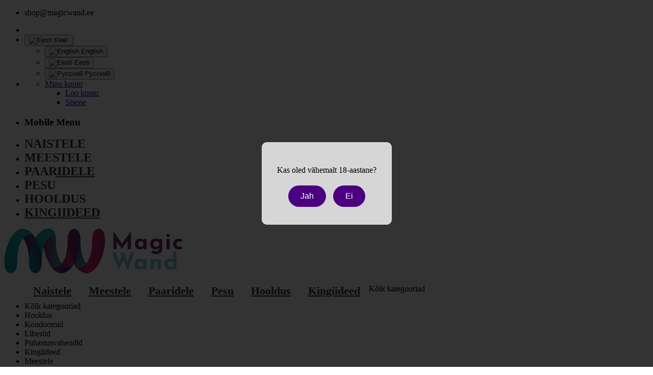

--- FILE ---
content_type: text/html; charset=utf-8
request_url: https://magicwand.ee/tardenoche-brett-massazher-prostaty-s-pultom-distancionnogo-upravleniya
body_size: 12380
content:
<!DOCTYPE html>
<!--[if IE]><![endif]-->
<!--[if IE 8 ]><html dir="ltr" lang="et" class="ie8"><![endif]-->
<!--[if IE 9 ]><html dir="ltr" lang="et" class="ie9"><![endif]-->
<!--[if (gt IE 9)|!(IE)]><!-->
<html dir="ltr" lang="et">
<!--<![endif]-->
<head>
<meta charset="UTF-8" />
<meta name="viewport" content="width=device-width, initial-scale=1">
<meta http-equiv="X-UA-Compatible" content="IE=edge">
<title>Tardenoche Brett - eesnäärme massaažija kaugjuhtimispuldiga</title>
<base href="https://magicwand.ee/" />
<link href="catalog/view/javascript/bootstrap/css/bootstrap.min.css" rel="stylesheet" media="screen" />
<link href="catalog/view/javascript/jquery/magnific/magnific-popup.css" type="text/css" rel="stylesheet" media="screen" />
<link href="catalog/view/javascript/jquery/datetimepicker/bootstrap-datetimepicker.min.css" type="text/css" rel="stylesheet" media="screen" />
<link href="catalog/view/javascript/jquery/swiper/css/swiper.min.css" rel="stylesheet" type="text/css" />
<!-- icon font -->
<link href="catalog/view/javascript/font-awesome/css/font-awesome.min.css" rel="stylesheet" type="text/css" />
<link href="catalog/view/javascript/ionicons/css/ionicons.css" rel="stylesheet" type="text/css" />
<!-- end icon font -->
<!-- end -->
<link href="catalog/view/theme/tt_safira_sportswear3/stylesheet/stylesheet.css" rel="stylesheet">
<link href="catalog/view/theme/tt_safira_sportswear3/stylesheet/plaza/header/header1.css" rel="stylesheet">
<link href="catalog/view/theme/tt_safira_sportswear3/stylesheet/plaza/theme.css" rel="stylesheet">
<script src="catalog/view/javascript/jquery/jquery-2.1.1.min.js" ></script>
<script src="catalog/view/javascript/jquery/swiper/js/swiper.min.js" ></script>
<script src="catalog/view/javascript/jquery/magnific/jquery.magnific-popup.min.js" ></script>
<script src="catalog/view/javascript/jquery/datetimepicker/moment/moment.min.js" ></script>
<script src="catalog/view/javascript/jquery/datetimepicker/moment/moment-with-locales.min.js" ></script>
<script src="catalog/view/javascript/jquery/datetimepicker/bootstrap-datetimepicker.min.js" ></script>
<script src="catalog/view/javascript/plaza/ultimatemenu/menu.js" ></script>
<script src="catalog/view/javascript/plaza/newsletter/mail.js" ></script>
<script src="catalog/view/javascript/common.js" ></script>
<link href="https://magicwand.ee/tardenoche-brett-eesnaarme-massaazija-kaugjuhtimispuldiga" rel="canonical" />
<link href="https://magicwand.ee/image/catalog/logo/icon.jpg" rel="icon" />
<!-- Google tag (gtag.js) -->
<script async src="https://www.googletagmanager.com/gtag/js?id=G-RJ7FFVKRM5"></script>
<script>
  window.dataLayer = window.dataLayer || [];
  function gtag(){dataLayer.push(arguments);}
  gtag('js', new Date());

  gtag('config', 'G-RJ7FFVKRM5');
</script>
  <!-- Quick view -->
    <!-- General -->
  <!-- Sticky Menu -->
  	<script >
	 $(document).ready(function () {	
		var height_box_scroll = $('.scroll-fix').outerHeight(true);
	  $(window).scroll(function () {
		if ($(this).scrollTop() > 800) {
			$('.scroll-fix').addClass("scroll-fixed");
			$('body').css('padding-top',height_box_scroll);
		} else {
			$('.scroll-fix').removeClass("scroll-fixed");
			$('body').css('padding-top',0);
		}
	  });
	});
	</script>
    <!-- Scroll Top -->
      <script>
      $("#back-top").hide();
      $(function () {
        $(window).scroll(function () {
          if ($(this).scrollTop() > $('body').height()/3) {
            $('#back-top').fadeIn();
          } else {
            $('#back-top').fadeOut();
          }
        });
        $('#back-top').click(function () {
          $('body,html').animate({scrollTop: 0}, 800);
          return false;
        });
      });
    </script>
    <!-- Advance -->
      <!-- Bootstrap Js -->
  <script src="catalog/view/javascript/bootstrap/js/bootstrap.min.js" ></script>

        <!-- Itella -->
        <script>
            var itella_translation = {"modal_header":"Paki k\u00e4ttesaamiskohad","selector_header":"Paki k\u00e4ttesaamiskoht","workhours_header":"T\u00f6\u00f6aeg","contacts_header":"Kontakt","search_placeholder":"Sisesta sihtnumber","select_pickup_point":"Vali k\u00e4ttesaamiskoht","no_pickup_points":"Valitavad punktid puuduvad","select_btn":"vali","back_to_list_btn":"l\u00e4htesta otsing","nothing_found":"Midagi ei leitud","select_pickup_point_btn":"Vali k\u00e4ttesaamiskoht","no_information":"Teave puudub","error_leaflet":"Itella kaardistamise jaoks on vaja teabelehte","error_missing_mount_el":"ItellaShippingu \u00fchendus puudub"};
        </script>
        <!-- Itella END -->
        
<!-- Copyright (c) Facebook, Inc. and its affiliates. -->
<!-- All rights reserved. -->

<!-- This source code is licensed under the license found in the -->
<!-- LICENSE file in the root directory of this source tree. -->
<script type="text/javascript">
  // we are using this flag to determine if the pixel
  // is successfully added to the header
  window.isFacebookPixelInHeaderAdded = 1;
  window.isFacebookPixelAdded=1;
</script>

<script type="text/javascript">
  function facebook_loadScript(url, callback) {
    var script = document.createElement("script");
    script.type = "text/javascript";
    if(script.readyState) {  // only required for IE <9
      script.onreadystatechange = function() {
        if (script.readyState === "loaded" || script.readyState === "complete") {
          script.onreadystatechange = null;
          if (callback) {
            callback();
          }
        }
      };
    } else {  //Others
      if (callback) {
        script.onload = callback;
      }
    }

    script.src = url;
    document.getElementsByTagName("head")[0].appendChild(script);
  }
</script>

<script type="text/javascript">
  (function() {
    var enableCookieBar = '';
    if (enableCookieBar == '1') {
      facebook_loadScript("catalog/view/javascript/facebook_business/cookieconsent.min.js");

      // loading the css file
      var css = document.createElement("link");
      css.setAttribute("rel", "stylesheet");
      css.setAttribute("type", "text/css");
      css.setAttribute(
        "href",
        "catalog/view/theme/css/facebook_business/cookieconsent.min.css");
      document.getElementsByTagName("head")[0].appendChild(css);

      window.addEventListener("load", function(){
        function setConsent() {
          fbq(
            'consent',
            this.hasConsented() ? 'grant' : 'revoke'
          );
        }
        window.cookieconsent.initialise({
          palette: {
            popup: {
              background: '#237afc'
            },
            button: {
              background: '#fff',
              text: '#237afc'
            }
          },
          cookie: {
            name: fbq.consentCookieName
          },
          type: 'opt-out',
          showLink: false,
          content: {
            allow: 'Agree',
            deny: 'Opt Out',
            header: 'Our Site Uses Cookies',
            message: 'By clicking Agree, you agree to our <a class="cc-link" href="https://www.facebook.com/legal/terms/update" target="_blank">terms of service</a>, <a class="cc-link" href="https://www.facebook.com/policies/" target="_blank">privacy policy</a> and <a class="cc-link" href="https://www.facebook.com/policies/cookies/" target="_blank">cookies policy</a>.'
          },
          layout: 'basic-header',
          location: true,
          revokable: true,
          onInitialise: setConsent,
          onStatusChange: setConsent,
          onRevokeChoice: setConsent
        }, function (popup) {
          // If this isn't open, we know that we can use cookies.
          if (!popup.getStatus() && !popup.options.enabled) {
            popup.setStatus(cookieconsent.status.dismiss);
          }
        });
      });
    }
  })();
</script>

<script type="text/javascript">
  (function() {
    !function(f,b,e,v,n,t,s){if(f.fbq)return;n=f.fbq=function(){n.callMethod?
    n.callMethod.apply(n,arguments):n.queue.push(arguments)};if(!f._fbq)f._fbq=n;
    n.push=n;n.loaded=!0;n.version='2.0';n.queue=[];t=b.createElement(e);t.async=!0;
    t.src=v;s=b.getElementsByTagName(e)[0];s.parentNode.insertBefore(t,s)}(window,
    document,'script','https://connect.facebook.net/en_US/fbevents.js');

    var enableCookieBar = '';
    if (enableCookieBar == '1') {
      fbq.consentCookieName = 'fb_cookieconsent_status';

      (function() {
        function getCookie(t){var i=("; "+document.cookie).split("; "+t+"=");if(2==i.length)return i.pop().split(";").shift()}
        var consentValue = getCookie(fbq.consentCookieName);
        fbq('consent', consentValue === 'dismiss' ? 'grant' : 'revoke');
      })();
    }

          // system auto generated facebook_pixel.js, DO NOT MODIFY
      pixel_script_filename = 'catalog/view/javascript/facebook_business/facebook_pixel_3_1_2.js';
      // system auto generated facebook_pixel.js, DO NOT MODIFY
      facebook_loadScript(
        pixel_script_filename,
        function() {
          var params = {
    "agent": "exopencart-3.0.3.8-4.2.1"
};
          _facebookAdsExtension.facebookPixel.init(
            '447091364079214',
            {},
            params);
                      _facebookAdsExtension.facebookPixel.firePixel(
              JSON.parse('{\"event_name\":\"ViewContent\",\"content_ids\":[\"135\"],\"content_name\":\"Brett - eesn\\u00e4\\u00e4rme massaa\\u017eija kaugjuhtimispuldiga\",\"content_type\":\"product\",\"currency\":\"EUR\",\"value\":79.5,\"event_id\":\"e4e30d96-b842-4bc7-b8d0-986d10b5be84\"}'));
                  });
      })();
</script>

<script type="text/javascript">
  // we are using this flag to determine if the customer chat
  // is successfully added to the header
  window.isFacebookCustomerChatInHeaderAdded = 1;
  window.isFacebookCustomerChatAdded=1;
</script>

<!-- Facebook JSSDK -->
<script>
  window.fbAsyncInit = function() {
    FB.init({
      appId            : '',
      autoLogAppEvents : true,
      xfbml            : true,
      version          : 'v10.0'
    });
  };

  (function(d, s, id){
      var js, fjs = d.getElementsByTagName(s)[0];
      if (d.getElementById(id)) {return;}
      js = d.createElement(s); js.id = id;
      js.src = "https://connect.facebook.net/en_US/sdk/xfbml.customerchat.js";
      fjs.parentNode.insertBefore(js, fjs);
    }(document, 'script', 'facebook-jssdk'));
</script>
<div
  id="fb-customerchat-header"
  class="fb-customerchat"
  attribution="fbe_opencart"
  page_id="100443636082959">
</div>
</head>
<body class="product-product">
<div class="wrapper">
  <div id="back-top"><i class="ion-chevron-up"></i></div>
<div id="header" class="header-absolute" >	
	<nav id="top" >
	  <div class="container">
		<div class="box-inner">
			<ul class="box-top box-top-left pull-left">
				
				<li class="header-email"><p><span>shop@magicwand.ee</span></p></li>
			</ul>
			<ul class="box-top box-top-right pull-right">
				<!--li><a href="https://magicwand.ee/index.php?route=information/contact" title="Store Locator"><i class="ion-ios-location-outline icons"></i> <span class="hidden-xs">Store Locator</span></a></li-->
				<!--li><a href="https://magicwand.ee/index.php?route=checkout/checkout" title="Kassa"><i class="icon-trophy icons"></i> <span class="hidden-xs">Kassa</span></a></li-->
				
				<li class="currency">
								</li>
				<li class="language">
				  <form action="https://magicwand.ee/index.php?route=common/language/language" method="post" enctype="multipart/form-data" id="form-language" class="header-dropdown">
    <div class="btn-group">
      <button class="btn btn-link dropdown-toggle" data-toggle="dropdown">
                         
      <img src="catalog/language/et-ee/et-ee.png" alt="Eesti" title="Eesti">
                              <span class="hidden-xs">Keel</span>&nbsp;<i class="icon-right ion-ios-arrow-down"></i></button>
      <ul class="dropdown-menu">
                <li>
          <button class="btn btn-link btn-block language-select" type="button" name="en-gb"><img src="catalog/language/en-gb/en-gb.png" alt="English" title="English" /> English</button>
        </li>
                <li>
          <button class="btn btn-link btn-block language-select" type="button" name="et-ee"><img src="catalog/language/et-ee/et-ee.png" alt="Eesti" title="Eesti" /> Eesti</button>
        </li>
                <li>
          <button class="btn btn-link btn-block language-select" type="button" name="ru-ru"><img src="catalog/language/ru-ru/ru-ru.png" alt="Русский" title="Русский" /> Русский</button>
        </li>
              </ul>
    </div>
    <input type="hidden" name="code" value="" />
    <input type="hidden" name="redirect" value="https://magicwand.ee/tardenoche-brett-eesnaarme-massaazija-kaugjuhtimispuldiga" />
  </form>

				</li>
				<li id="top-links" class="nav header-dropdown">
				  <ul class="list-inline">
					<li class="dropdown"><a href="https://magicwand.ee/index.php?route=account/account" title="Minu konto" class="dropdown-toggle" data-toggle="dropdown"><i class="lnr lnr-user "></i> <span class="hidden-xs">Minu konto</span> <i class="icon-right ion-ios-arrow-down "></i></a>
					  <ul class="dropdown-menu dropdown-menu-right pt-account">
												<li><a id="pt-register-link" href="https://magicwand.ee/index.php?route=account/register">Loo konto</a></li>
						<li><a id="pt-login-link" href="https://magicwand.ee/index.php?route=account/login">Sisene</a></li>
											  </ul>
					</li>
				  </ul>
				</li>
				<!--li><a href="https://magicwand.ee/index.php?route=checkout/cart" title="Ostukorv"><i class="fa fa-shopping-cart"></i> <span>Ostukorv</span></a></li-->
				
			</ul>
		</div>
	  </div>
	</nav>
	<header class="scroll-fix ">
		<div class="header-middle">	
			<div class="container">
				<div class="box-inner">
					<div class="box-inner-inner">
						<div class="col-logo">
							<style>
    #pt-menu-1256 .pt-menu-bar {
        background: #FFFFFF;
        color: #253237;
		padding: 0px 0px 0px 0px;
    }
    #pt-menu-1256.pt-menu-bar {
        background: #FFFFFF;
        color: #253237;
    }
    #pt-menu-1256 .ul-top-items .li-top-item .a-top-link {
		background: #FFFFFF;
		padding: 5px 0px 5px 0px;
		color: #253237;
        font-size: 1.5rem;
        text-transform: uppercase;
        font-weight: 600;
    }
    #pt-menu-1256 .ul-top-items .li-top-item:hover .a-top-link,#pt-menu-1256 .ul-top-items .li-top-item:hover .a-top-link i, #pt-menu-1256 .ul-top-items .li-top-item.active .a-top-link{
        color: #F33535;
        font-weight: 600;
		background: #FFFFFF;
    }
	#pt-menu-1256 .ul-top-items .li-top-item > a > span:after {background: #F33535;}
    #pt-menu-1256 .mega-menu-container {
        
        background: #FFFFFF;
        padding: 0px 0px 0px 0px;
    }
	#pt-menu-1256 .mega-menu-container .a-mega-second-link {
		color: #FFFFFF;
		font-size: 1.4rem;
		text-transform: none;
		font-weight: 300;
	}
	#pt-menu-1256 .mega-menu-container .a-mega-second-link:hover {
		color: #FFFFFF;
		font-weight: 300;
	}
	#pt-menu-1256 .mega-menu-container .a-mega-third-link {
		color: #FFFFFF;
		font-size: 1.4rem;
		text-transform: none;
		font-weight: 300;
	}
	#pt-menu-1256 .mega-menu-container .a-mega-third-link:hover {
		color: #FFFFFF;
		font-weight: 300;
	}
    #pt-menu-1256 .ul-second-items .li-second-items {
        background: #FFFFFF;
        color: #253237;
    }
    #pt-menu-1256 .ul-second-items .li-second-items:hover, #pt-menu-1256 .ul-second-items .li-second-items.active {
        background: #FFFFFF;
        color: #F33535;
    }
    #pt-menu-1256 .ul-second-items .li-second-items .a-second-link {
        color: #253237;
        font-size: 1.6rem;
        text-transform: capitalize;
        font-weight: 600;
    }
    #pt-menu-1256 .ul-second-items .li-second-items .a-second-link:hover,#pt-menu-1256 .ul-second-items .li-second-items:hover .a-second-link, #pt-menu-1256 .ul-second-items .li-second-items.active .a-second-link {
        color: #F33535;
        font-weight: 600;
    }
    #pt-menu-1256 .ul-third-items .li-third-items {
        background: #FFFFFF;
    }
    #pt-menu-1256 .ul-third-items .li-third-items:hover, #pt-menu-1256 .ul-third-items .li-third-items.active {
        background: #FFFFFF;
    }
    #pt-menu-1256 .ul-third-items .li-third-items .a-third-link {
        color: #888888;
        font-size: 1.4rem;
        text-transform: capitalize;
        font-weight: 400;
    }
    #pt-menu-1256 .ul-third-items .li-third-items .a-third-link:hover, #pt-menu-1256 .ul-third-items .li-third-items.active .a-third-link {
        color: #F33535;
        font-weight: 400;
    }
</style>
    
        
            <div class="pt-menu mobile-menu hidden-lg  " id="pt-menu-1256">
            
                            <input type="hidden" id="menu-effect-1256" class="menu-effect" value="none" />
                <div class="pt-menu-bar">
                    <i class="ion-android-menu" aria-hidden="true"></i>
                    <i class="ion-android-close" aria-hidden="true"></i>
                </div>
                <ul class="ul-top-items">
                    <li class="menu-mobile-title"><h3>Mobile Menu</h3></li>
					                                                    <li class="li-top-item ">
                                                                    <a class="a-top-link a-item" href="for-women">
                                                                                                                            <span>Naistele</span>
                                                                            </a>
                                                                                                                                </li>
                                                                                                <li class="li-top-item ">
                                                                    <a class="a-top-link a-item" href="for-men">
                                                                                                                            <span>Meestele</span>
                                                                            </a>
                                                                                                                                </li>
                                                                                                <li class="li-top-item ">
                                                                    <a class="a-top-link a-item" href="for-couples">
                                                                                                                            <span>Paaridele</span>
                                                                            </a>
                                                                                                                                </li>
                                                                                                <li class="li-top-item ">
                                                                    <a class="a-top-link a-item" href="for-women/lingerie">
                                                                                                                            <span>Pesu</span>
                                                                            </a>
                                                                                                                                </li>
                                                                                                <li class="li-top-item ">
                                                                    <a class="a-top-link a-item" href="care">
                                                                                                                            <span>Hooldus</span>
                                                                            </a>
                                                                                                                                </li>
                                                                                                <li class="li-top-item ">
                                                                    <a class="a-top-link a-item" href="gift-ideas">
                                                                                                                            <span>Kingiideed</span>
                                                                            </a>
                                                                                                                                </li>
                                                                                                                                                                                                                                                                                                                                                                                </ul>
                    </div>
    
				
							<div id="logo">
							<a href="https://magicwand.ee/"><img src="https://magicwand.ee/image/catalog/logo/logo.png" title="" alt="" class="img-responsive" /></a>							</div>
						</div>
						<div class="col-hoz">
							<style>
    #pt-menu-7181 .pt-menu-bar {
        background: #FFFFFF;
        color: #FFFFFF;
		padding: 0px 0px 0px 0px;
    }
    #pt-menu-7181.pt-menu-bar {
        background: #FFFFFF;
        color: #FFFFFF;
    }
    #pt-menu-7181 .ul-top-items .li-top-item .a-top-link {
		background: #FFFFFF;
		padding: 5px 17px 5px 17px;
		color: #253237;
        font-size: 1.4rem;
        text-transform: capitalize;
        font-weight: 700;
    }
    #pt-menu-7181 .ul-top-items .li-top-item:hover .a-top-link,#pt-menu-7181 .ul-top-items .li-top-item:hover .a-top-link i, #pt-menu-7181 .ul-top-items .li-top-item.active .a-top-link{
        color: #F33535;
        font-weight: 700;
		background: #FFFFFF;
    }
	#pt-menu-7181 .ul-top-items .li-top-item > a > span:after {background: #F33535;}
    #pt-menu-7181 .mega-menu-container {
        
        background: #FFFFFF;
        padding: 12px 30px 30px 30px;
    }
	#pt-menu-7181 .mega-menu-container .a-mega-second-link {
		color: #253237;
		font-size: 1.4rem;
		text-transform: capitalize;
		font-weight: 700;
	}
	#pt-menu-7181 .mega-menu-container .a-mega-second-link:hover {
		color: #F33535;
		font-weight: 700;
	}
	#pt-menu-7181 .mega-menu-container .a-mega-third-link {
		color: #888888;
		font-size: 1.4rem;
		text-transform: capitalize;
		font-weight: 400;
	}
	#pt-menu-7181 .mega-menu-container .a-mega-third-link:hover {
		color: #F33535;
		font-weight: 400;
	}
    #pt-menu-7181 .ul-second-items .li-second-items {
        background: #FFFFFF;
        color: #253237;
    }
    #pt-menu-7181 .ul-second-items .li-second-items:hover, #pt-menu-7181 .ul-second-items .li-second-items.active {
        background: #FFFFFF;
        color: #F33535;
    }
    #pt-menu-7181 .ul-second-items .li-second-items .a-second-link {
        color: #253237;
        font-size: 1.4rem;
        text-transform: capitalize;
        font-weight: 700;
    }
    #pt-menu-7181 .ul-second-items .li-second-items .a-second-link:hover,#pt-menu-7181 .ul-second-items .li-second-items:hover .a-second-link, #pt-menu-7181 .ul-second-items .li-second-items.active .a-second-link {
        color: #F33535;
        font-weight: 700;
    }
    #pt-menu-7181 .ul-third-items .li-third-items {
        background: #FFFFFF;
    }
    #pt-menu-7181 .ul-third-items .li-third-items:hover, #pt-menu-7181 .ul-third-items .li-third-items.active {
        background: #FFFFFF;
    }
    #pt-menu-7181 .ul-third-items .li-third-items .a-third-link {
        color: #888888;
        font-size: 1.4rem;
        text-transform: capitalize;
        font-weight: 400;
    }
    #pt-menu-7181 .ul-third-items .li-third-items .a-third-link:hover, #pt-menu-7181 .ul-third-items .li-third-items.active .a-third-link {
        color: #F33535;
        font-weight: 400;
    }
</style>
            <div class="pt-menu horizontal-menu pt-menu-bar visible-lg  " id="pt-menu-7181">
            
                            <input type="hidden" id="menu-effect-7181" class="menu-effect" value="none" />
                <ul class="ul-top-items">
                                                                        <li class="li-top-item left " style="float: left">
                                                                    <a class="a-top-link" href="for-women">
                                                                                                                            <span>Naistele</span>
                                                                                                                    </a>
                                                                                            </li>
                                                                                                <li class="li-top-item left " style="float: left">
                                                                    <a class="a-top-link" href="for-men">
                                                                                                                            <span>Meestele</span>
                                                                                                                    </a>
                                                                                            </li>
                                                                                                <li class="li-top-item left " style="float: left">
                                                                    <a class="a-top-link" href="for-couples">
                                                                                                                            <span>Paaridele</span>
                                                                                                                    </a>
                                                                                            </li>
                                                                                                <li class="li-top-item left " style="float: left">
                                                                    <a class="a-top-link" href="for-women/lingerie">
                                                                                                                            <span>Pesu</span>
                                                                                                                    </a>
                                                                                            </li>
                                                                                                <li class="li-top-item left " style="float: left">
                                                                    <a class="a-top-link" href="care">
                                                                                                                            <span>Hooldus</span>
                                                                                                                    </a>
                                                                                            </li>
                                                                                                <li class="li-top-item left " style="float: left">
                                                                    <a class="a-top-link" href="gift-ideas">
                                                                                                                            <span>Kingiideed</span>
                                                                                                                    </a>
                                                                                            </li>
                                                                                                                                                    </ul>
                    </div>
    
        
    

						</div>
						<div class="col-cart">
							<div class="inner">
								<div id="search-by-category">
    <div class="dropdown-toggle search-button" data-toggle="dropdown"></div>
	<div class="dropdown-menu search-content" >
		<div class="search-container">
			<div class="categories-container">
				<div class="hover-cate">
					<div class="text-selected">
						<div class="cate-selected" data-value="0"><span>Kõik kategooriad</span><i class="ion-ios-arrow-down"></i></div>
					</div>
					<ul class="cate-items">
						<li class="item-cate" data-value="0">Kõik kategooriad</li>
																					<li data-value="70" class="item-cate">Hooldus</li>
																															<li data-value="76" class="item-cate f1">Kondoomid</li>
																																								<li data-value="71" class="item-cate f1">Libestid</li>
																																								<li data-value="72" class="item-cate f1">Puhastusvahendid</li>
																																												<li data-value="62" class="item-cate">Kingiideed</li>
																																			<li data-value="60" class="item-cate">Meestele</li>
																															<li data-value="75" class="item-cate f1">Anaaltapid</li>
																																								<li data-value="63" class="item-cate f1">Kukk rõngad</li>
																																								<li data-value="68" class="item-cate f1">Masturbaatorid</li>
																																												<li data-value="59" class="item-cate">Naistele</li>
																															<li data-value="74" class="item-cate f1">Anaaltapid</li>
																																								<li data-value="73" class="item-cate f1">Dildod</li>
																																								<li data-value="64" class="item-cate f1">Masseerijad</li>
																																								<li data-value="65" class="item-cate f1">Õhustimulaatorid</li>
																																								<li data-value="77" class="item-cate f1">Pesu</li>
																																								<li data-value="69" class="item-cate f1">Tupekuulid</li>
																																								<li data-value="66" class="item-cate f1">Vibraatorid</li>
																																								<li data-value="67" class="item-cate f1">Wand masseerijad</li>
																																												<li data-value="61" class="item-cate">Paaridele</li>
																									</ul>
				</div>
			</div>
			<input type="text" name="search" id="text-search" value="" placeholder="Otsige siit kogu poodi ..." class=""  />
			<div id="sp-btn-search" class="">
				<button type="button" id="btn-search-category" class="btn btn-default btn-lg">
					<span class="hidden-xs">Otsi</span>
				</button>
			</div>
			<div class="search-ajax">
				<div class="ajax-loader-container" style="display: none;">
					<img src="https://magicwand.ee/image/catalog/ajax-loader.gif" alt="search-ajax" class="ajax-load-img" width="30" height="30" />
				</div>
				<div class="ajax-result-container">
					<!-- Content of search results -->
				</div>
			</div>
			<input type="hidden" id="ajax-search-enable" value="1" />
		</div>
	
		
	</div>
</div>

<script >
    $(document).ready(function () {
        var flag = false;
        var ajax_search_enable = $('#ajax-search-enable').val();

        var current_cate_value = $('ul.cate-items li.selected').data('value');
        var current_cate_text = $('ul.cate-items li.selected').html();

        $('.cate-selected').attr('data-value', current_cate_value);
        $('.cate-selected span').html(current_cate_text);

        $('.hover-cate .text-selected').click(function () {
            $( ".cate-items" ).toggle("slow");
        });

        $('.ajax-result-container').hover(
            function() {
                flag = true;
            },
            function() {
                flag = false;
            }
        );

        $('.hover-cate').hover(
            function() {
                flag = true;
            },
            function() {
                flag = false;
            }
        );

        $('#search-by-category').focusout(function() {
            if(flag == true) {
                $('.ajax-result-container').show();
            } else {
                $('.ajax-result-container').hide();
            }
        });

        $('#search-by-category').focusin(function() {
            $('.ajax-result-container').show();
        });

        $('#btn-search-category').click(function () {
            var url = 'https://magicwand.ee/index.php?route=product/search';
            var text_search = $('#text-search').val();
            if(text_search) {
                url += '&search=' + encodeURIComponent(text_search);
            }

            var category_search = $('.cate-selected').attr("data-value");
            if(category_search) {
                url += '&category_id=' + encodeURIComponent(category_search);
            }

            location = url;
        });

        if(ajax_search_enable == '1') {
            $('#text-search').keyup(function(e) {
                var text_search = $(this).val();
                var cate_search = $('.cate-selected').attr("data-value");
                if(text_search != null && text_search != '') {
                    ajaxSearch(text_search, cate_search);
                } else {
                    $('.ajax-result-container').html('');
                    $('.ajax-loader-container').hide();
                }
            });

            $('ul.cate-items li.item-cate').click(function() {
                var cate_search = $(this).data('value');
                var text_search = $('#text-search').val();
                $('.cate-selected').attr('data-value', cate_search);
                $('.cate-selected span').html($(this).html());
                if(text_search != null && text_search != '') {
                    ajaxSearch(text_search, cate_search);
                } else {
                    $('.ajax-result-container').html('');
                    $('.ajax-loader-container').hide();
                }
                $( ".cate-items" ).hide();
                $('#text-search').focus();
            });
        }

        function ajaxSearch(text_search, cate_search) {
            $.ajax({
                url         : 'https://magicwand.ee/index.php?route=extension/module/ptsearch/ajaxSearch',
                type        : 'post',
                data        : { text_search : text_search, cate_search : cate_search },
                beforeSend  : function () {
                    $('.ajax-loader-container').show();
                },
                success     : function(json) {
                    if(json['success'] == true) {
                        $('.ajax-result-container').html(json['result_html']);
                        $('.ajax-loader-container').hide();
                    }
                }
            });
        }

    });
</script>
								<a href="https://magicwand.ee/index.php?route=account/wishlist" id="wishlist-total" ><span>0</span></a>
								<div id="cart" class="btn-group btn-block">
  <button type="button" data-toggle="dropdown" data-loading-text="Laadimine..." class="btn btn-inverse btn-block btn-lg dropdown-toggle"><span id="cart-total"><span class="txt-count">0</span><span class="text-item"> Minu ostukorv </span><span class="text-cart">0.00€</span></span></button>
  <ul class="dropdown-menu pull-right">
	    <li>
      <span class="cart-dropdown-menu-close"><i class="ion-android-close"></i></span>
	  <p class="text-center">Teie ostukorv on tühi!</p>
    </li>
      </ul>
</div>
							</div>
						</div>
					</div>
					
				</div>
			</div>
		</div>
		
	</header>
</div>
<div id="product-product" class="container">
    <ul class="breadcrumb">
                    <li><a href="https://magicwand.ee/"><i class="fa fa-home"></i></a></li>
                    <li><a href="https://magicwand.ee/tardenoche-brett-eesnaarme-massaazija-kaugjuhtimispuldiga">Brett - eesnäärme massaažija kaugjuhtimispuldiga</a></li>
            </ul>
    <div class="row">
                                    <div id="content" class="col-sm-12"><div id="privacy-pop-up" style="display:none; position:fixed; z-index:9999; bottom:0; left:0; right:0; background:#C11160; color:#FFFFFF; margin:1em; padding:0.5em; text-align:center;  ">
Sellel veebilehel kasutatakse küpsiseid. Veebilehe kasutamist jätkates nõustute küpsiste kasutamisega. Teil on võimalik loobuda antud nõusolekust igal ajal, muutes kasutatava seadme seadistusi ja kustutades salvestatud küpsiseid. <a href="https://magicwand.ee/index.php?route=information/information&information_id=3">Rohkem infot</a>   <a  id="exit-popup" style="background:#fff; color:#000; padding:0.25em 0.5em; margin:0.5em; cursor:pointer; font-weight:bold; font-size:90%;  ">
  Sain aru</a>
</div>

<script>
    jQuery(document).ready(function() {
        if(localStorage.getItem('pc234978122321234') != '9238475'){
            jQuery("#privacy-pop-up").delay(1).fadeIn(1000);
                    } 
        jQuery('#exit-popup').click(function(e) // You are clicking the close button
        {
               localStorage.setItem('pc234978122321234','9238475');             jQuery('#privacy-pop-up').fadeOut(1000); // Now the pop up is hiden.
        });
    });
</script>

<style>
    #age-verification {
        position: fixed;
        top: 0; left: 0;
        width: 100%; height: 100%;
        background: rgba(0,0,0,0.8);
        z-index: 9999;
        display: flex;
        justify-content: center;
        align-items: center;
    }
    .age-popup {
        background: rgba(255,255,255,0.8);
        padding: 30px;
        text-align: center;
        border-radius: 10px;
    }
    .age-popup button {
        margin: 10px;
        padding: 10px 20px;
        font-size: 16px;
    }
    #age-yes, #age-no {
    background-color: #4b0082;
    color: #fff;
    border: none;
    padding: 12px 24px;
    border-radius: 30px;
    font-size: 16px;
    margin: 5px;
    cursor: pointer;
    transition: 0.3s;
}

#age-yes:hover, #age-no:hover {
    background-color: #360061;
}
</style>
<div id="age-verification">
    <div class="age-popup">
        <p>Kas oled vähemalt 18-aastane?</p>
        <button id="age-yes">Jah</button>
        <button id="age-no">Ei</button>
    </div>
</div>

<script>
    document.getElementById('age-yes').addEventListener('click', function() {
        document.cookie = "age_verified=yes;path=/;max-age=" + (60 * 60 * 24 * 30);
        document.getElementById('age-verification').style.display = 'none';
    });
    document.getElementById('age-no').addEventListener('click', function() {
        window.location.href = "https://google.com";
    });
</script>


			<div class="product-details">	
				<div class="row"> 																<div class="col-sm-6 col-lg-6 product-image-details">
													<input type="hidden" id="check-use-zoom" value="0" />
																								<ul class="thumbnails">
																					<li><a class="thumbnail" href="https://magicwand.ee/image/cache/catalog/products/tardenoche_brett_prostate_massager_with_remote_control-800x800.jpg" title="Brett - eesnäärme massaažija kaugjuhtimispuldiga"><img src="https://magicwand.ee/image/cache/catalog/products/tardenoche_brett_prostate_massager_with_remote_control-800x800.jpg" title="Brett - eesnäärme massaažija kaugjuhtimispuldiga" alt="Brett - eesnäärme massaažija kaugjuhtimispuldiga" /></a></li>
																																											<li class="image-additional"><a class="thumbnail" href="https://magicwand.ee/image/cache/catalog/products/tardenoche_brett_prostate_massager_with_remote_control_02-800x800.jpg" title="Brett - eesnäärme massaažija kaugjuhtimispuldiga"> <img src="https://magicwand.ee/image/cache/catalog/products/tardenoche_brett_prostate_massager_with_remote_control_02-125x125.jpg" title="Brett - eesnäärme massaažija kaugjuhtimispuldiga" alt="Brett - eesnäärme massaažija kaugjuhtimispuldiga" /></a></li>
																							<li class="image-additional"><a class="thumbnail" href="https://magicwand.ee/image/cache/catalog/products/tardenoche_brett_prostate_massager_with_remote_control_04-800x800.jpg" title="Brett - eesnäärme massaažija kaugjuhtimispuldiga"> <img src="https://magicwand.ee/image/cache/catalog/products/tardenoche_brett_prostate_massager_with_remote_control_04-125x125.jpg" title="Brett - eesnäärme massaažija kaugjuhtimispuldiga" alt="Brett - eesnäärme massaažija kaugjuhtimispuldiga" /></a></li>
																							<li class="image-additional"><a class="thumbnail" href="https://magicwand.ee/image/cache/catalog/products/tardenoche_brett_prostate_massager_with_remote_control_03-800x800.jpg" title="Brett - eesnäärme massaažija kaugjuhtimispuldiga"> <img src="https://magicwand.ee/image/cache/catalog/products/tardenoche_brett_prostate_massager_with_remote_control_03-125x125.jpg" title="Brett - eesnäärme massaažija kaugjuhtimispuldiga" alt="Brett - eesnäärme massaažija kaugjuhtimispuldiga" /></a></li>
																														</ul>
																											
					</div>
																					<div class="col-sm-6 col-lg-6 product-info-details">
						<div class="inner">
						<h1>Brett - eesnäärme massaažija kaugjuhtimispuldiga</h1>
												
						
													<p class="price">
																	79.50€
															</p>
							
																			<ul class="list-unstyled">
															<li >Tootja: <a href="https://magicwand.ee/tardenoche-sexlelud">Tardenoche</a></li>
														<li>Mudel: <span>K10083</span></li>
														<li>Saadavus: <span><img src="image/catalog/ptblock/fast_shipping.png"></img> Kohapeal olemas (saatmine 1-2 päeva)</span></li>
																											</ul>
						
						<div id="product"> 																						<div class="form-group">
									<label class="control-label" for="input-quantity">Kogus</label>
									<input type="text" name="quantity" value="1" size="2" id="input-quantity" class="form-control" />
									<input type="hidden" name="product_id" value="135" />
									<button type="button" id="button-cart" data-loading-text="Laadimine..." class="btn btn-primary btn-lg btn-block">Lisa ostukorvi</button>
									
																			<div class="btn-group">
																							<button type="button"  class="btn btn-default btn-wishlist" title="Lisa soovide nimekirja" onclick="wishlist.add('135');">Lisa soovide nimekirja</button>
																																		<button type="button"  class="btn btn-default btn-compare" title="Lisa võrdlusse" onclick="compare.add('135');">Lisa võrdlusse</button>
																					</div>
																		
								</div>
																					</div>
						
													
						</div>
					</div>
				</div>
			</div>
			<div class="product-info-details-more">
				<div class="inner">
					<ul class="nav nav-tabs">
						<li class="active"><a href="#tab-description" data-toggle="tab">Kirjeldus</a></li>
																	</ul>
					<div class="tab-content">
						<div class="tab-pane active" id="tab-description"><p>Brett, kaugjuhtimispuldiga eesnäärme massöör, millel on 2 võimsat mootorit ja 8 vibratsioonifunktsiooni.</p>
<p>Brett on vedelast silikoonist valmistatud eesnäärme massöör, mis on kõige pehmem, ohutum ja paindlikum materjal turul. Sellel on ergonoomiline kuju, mis sobib ideaalselt mugavaks ja meeldivaks sisestamiseks. Seda vormi jagatakse alusega, mis kohandub teie kumerustega, nii et see ei liigu oma kohast välja.</p>
<p>Kuid see pole veel kõik, nii Brett kui ka pult on täielikult laetavad USB kaudu. Kasutage seda üksi, koos oma partneriga, vannis ... võimalused on piiramatud.</p>
<p>Ärge unustage oma mänguasja korralikult puhastada neutraalse seebi ja veega ning kuivatage see hästi, et maksimeerida selle eluiga, ning kasutage oma lemmik veepõhist libestusainet (F-843), et saada eriti märg kogemus.</p>
<p>võimalused:</p>
<ul><li>8 vibratsioonifunktsiooni</li>
<li>2 võimsat mootorit</li>
<li>Kehale ohutu vedel silikoon</li>
<li>Paindlik</li>
<li>USB-laetav kaugjuhtimispult</li>
<li>USB-laetav</li>
<li>Veekindel</li>
<li>Soovitame kasutada ainult veepõhiseid määrdeaineid</li>
<li>Brett mõõtmised: 11 cm x 3,5 cm</li></ul><p>Sisaldab:</p>
<ul><li>Brett USB-laetav</li>
<li>USB-laetav kaugjuhtimispult</li>
<li>USB-kaabel</li></ul></div>
																	</div>
				</div>
			</div>
            </div>
        </div>
</div>

<script type="text/javascript">
    $(".related-slides").swiper({
        spaceBetween: 0,
        nextButton: '.related-button-next',
        prevButton: '.related-button-prev',
        speed: 300,
        slidesPerView: 5,
        slidesPerColumn: 1,
		watchSlidesVisibility: true,
        autoplay: false,
        loop: false,
		// Responsive breakpoints
		breakpoints: {
			359: {
			  slidesPerView: 1
			},
			479: {
			  slidesPerView: 2
			},
			767: {
			  slidesPerView: 2
			},
			991: {
			  slidesPerView: 3
			  
			},
			1199: {
			  slidesPerView: 4
			  
			},
			1499: {
			  slidesPerView: 4
			  
			}
		}
    });
</script>
<script type="text/javascript"><!--
    $('select[name=\'recurring_id\'], input[name="quantity"]').change(function(){
        $.ajax({
            url: 'index.php?route=product/product/getRecurringDescription',
            type: 'post',
            data: $('input[name=\'product_id\'], input[name=\'quantity\'], select[name=\'recurring_id\']'),
            dataType: 'json',
            beforeSend: function() {
                $('#recurring-description').html('');
            },
            success: function(json) {
                $('.alert-dismissible, .text-danger').remove();

                if (json['success']) {
                    $('#recurring-description').html(json['success']);
                }
            }
        });
    });
    //--></script>
<script type="text/javascript"><!--
    $('#button-cart').on('click', function() {
        $.ajax({
            url: 'index.php?route=checkout/cart/add',
            type: 'post',
            data: $('#product input[type=\'text\'], #product input[type=\'hidden\'], #product input[type=\'radio\']:checked, #product input[type=\'checkbox\']:checked, #product select, #product textarea'),
            dataType: 'json',
            beforeSend: function() {
                $('#button-cart').button('loading');
            },
            complete: function() {
                $('#button-cart').button('reset');
            },
            success: function(json) {
                $('.alert-dismissible, .text-danger').remove();
                $('.form-group').removeClass('has-error');

                if (json['error']) {
                    if (json['error']['option']) {
                        for (i in json['error']['option']) {
                            var element = $('#input-option' + i.replace('_', '-'));

                            if (element.parent().hasClass('input-group')) {
                                element.parent().after('<div class="text-danger">' + json['error']['option'][i] + '</div>');
                            } else {
                                element.after('<div class="text-danger">' + json['error']['option'][i] + '</div>');
                            }
                        }
                    }

                    if (json['error']['recurring']) {
                        $('select[name=\'recurring_id\']').after('<div class="text-danger">' + json['error']['recurring'] + '</div>');
                    }

                    // Highlight any found errors
                    $('.text-danger').parent().addClass('has-error');
                }

                if (json['success']) {
                    $('#content').parent().before('<div class="alert alert-fix alert-success alert-dismissible">' + json['success'] + '<button type="button" class="close" data-dismiss="alert">&times;</button></div>');

                    $('#cart > button').html('<span id="cart-total">' + json['total'] + '</span>');

                    //$('html, body').animate({ scrollTop: 0 }, 'slow');

                    $('#cart > ul').load('index.php?route=common/cart/info ul li');
					//$('#cart').addClass("open");
                }
            },
            error: function(xhr, ajaxOptions, thrownError) {
                alert(thrownError + "\r\n" + xhr.statusText + "\r\n" + xhr.responseText);
            }
        });
    });
    //--></script>
<script type="text/javascript"><!--
    $('.date').datetimepicker({
        language: '',
        pickTime: false
    });

    $('.datetime').datetimepicker({
        language: '',
        pickDate: true,
        pickTime: true
    });

    $('.time').datetimepicker({
        language: '',
        pickDate: false
    });

    $('button[id^=\'button-upload\']').on('click', function() {
        var node = this;

        $('#form-upload').remove();

        $('body').prepend('<form enctype="multipart/form-data" id="form-upload" style="display: none;"><input type="file" name="file" /></form>');

        $('#form-upload input[name=\'file\']').trigger('click');

        if (typeof timer != 'undefined') {
            clearInterval(timer);
        }

        timer = setInterval(function() {
            if ($('#form-upload input[name=\'file\']').val() != '') {
                clearInterval(timer);

                $.ajax({
                    url: 'index.php?route=tool/upload',
                    type: 'post',
                    dataType: 'json',
                    data: new FormData($('#form-upload')[0]),
                    cache: false,
                    contentType: false,
                    processData: false,
                    beforeSend: function() {
                        $(node).button('loading');
                    },
                    complete: function() {
                        $(node).button('reset');
                    },
                    success: function(json) {
                        $('.text-danger').remove();

                        if (json['error']) {
                            $(node).parent().find('input').after('<div class="text-danger">' + json['error'] + '</div>');
                        }

                        if (json['success']) {
                            alert(json['success']);

                            $(node).parent().find('input').val(json['code']);
                        }
                    },
                    error: function(xhr, ajaxOptions, thrownError) {
                        alert(thrownError + "\r\n" + xhr.statusText + "\r\n" + xhr.responseText);
                    }
                });
            }
        }, 500);
    });
    //--></script>
<script type="text/javascript"><!--
    $('#review').delegate('.pagination a', 'click', function(e) {
        e.preventDefault();

        $('#review').fadeOut('slow');

        $('#review').load(this.href);

        $('#review').fadeIn('slow');
    });

    $('#review').load('index.php?route=product/product/review&product_id=135');

    $('#button-review').on('click', function() {
        $.ajax({
            url: 'index.php?route=product/product/write&product_id=135',
            type: 'post',
            dataType: 'json',
            data: $("#form-review").serialize(),
            beforeSend: function() {
                $('#button-review').button('loading');
            },
            complete: function() {
                $('#button-review').button('reset');
            },
            success: function(json) {
                $('.alert-dismissible').remove();

                if (json['error']) {
                    $('#review').after('<div class="alert alert-danger alert-dismissible"><i class="fa fa-exclamation-circle"></i> ' + json['error'] + '</div>');
                }

                if (json['success']) {
                    $('#review').after('<div class="alert alert-success alert-dismissible"><i class="fa fa-check-circle"></i> ' + json['success'] + '</div>');

                    $('input[name=\'name\']').val('');
                    $('textarea[name=\'text\']').val('');
                    $('input[name=\'rating\']:checked').prop('checked', false);
                }
            }
        });
    });

        $(document).ready(function() {
        $('.thumbnails').magnificPopup({
            type:'image',
            delegate: 'a',
            gallery: {
                enabled: true
            }
        });
    });
        //--></script>
<footer>
	<div class="footer-links">  
	  <div class="container">
		<div class="inner btn-group-vertical">	
			<div class="row">
				<div class="col col-md-2 col-sm-6 col-xs-12">
					<div class="btn-group">
						<div id="btnGroupVerticalDrop1" data-toggle="dropdown" class="dropdown-toggle title">Categories<i class="visible-xs ion-chevron-down"></i></div>
						<div class="dropdown-menu footer-content" aria-labelledby="btnGroupVerticalDrop1">
						<div class="footer-categories">
 <ul class="list-unstyled">
   <li><a href="naistele">Naistele</a></li>
   <li><a href="meestele">Meestele</a></li>
   <li><a href="paaridele">Paaridele</a></li>
   <li><a href="hooldus">Hooldus</a></li>
   <li><a href="kingiideed">Kingiideed</a></li>
  </ul>
</div>


						</div>
					</div>
				 </div>	
				  
				  <div class="col col-md-2 col-sm-6 col-xs-12">
					<div class="btn-group">
						<div id="btnGroupVerticalDrop2" data-toggle="dropdown" class="dropdown-toggle title">Info<i class="visible-xs ion-chevron-down"></i></div>
						<div class="dropdown-menu footer-content footer-information" aria-labelledby="btnGroupVerticalDrop2">
							<ul class="list-unstyled">
																							  <li><a href="https://magicwand.ee/index.php?route=information/information&amp;information_id=6">Kohaletoimetamine</a></li>
																  <li><a href="https://magicwand.ee/privaatsuspoliitika">Privaatsuspoliitika</a></li>
																  <li><a href="https://magicwand.ee/muugitingimused">Müügitingimused</a></li>
																						<li><a href="https://magicwand.ee/index.php?route=information/contact">Kontakt</a></li>
							<li><a href="https://magicwand.ee/index.php?route=account/return/add">Kauba tagastus</a></li>
							<!--li><a href="https://magicwand.ee/index.php?route=account/newsletter">Uudiskiri</a></li-->
							</ul>
						</div>
					</div>
				  </div>
				  <div class="col col-md-3 col-sm-6 col-xs-12">
					<div class="btn-group">
						<div id="btnGroupVerticalDrop3" data-toggle="dropdown" class="dropdown-toggle title">Klienditeenindus<i class="visible-xs ion-chevron-down"></i></div>
						<div class="dropdown-menu footer-content" aria-labelledby="btnGroupVerticalDrop3">
							<ul class="list-unstyled">
							  <li><a href="https://magicwand.ee/index.php?route=information/sitemap">Sisukaart</a></li>
							  <!--li><a href="https://magicwand.ee/index.php?route=account/account">Minu konto</a></li-->
							  <!--li><a href="https://magicwand.ee/index.php?route=account/order">Tellimuste ajalugu</a></li-->
							  <li><a href="https://magicwand.ee/index.php?route=account/wishlist">Soovide nimekiri</a></li>
							  <li><a href="https://magicwand.ee/index.php?route=product/manufacturer">Kaubamärgid</a></li>
							  <li><a href="https://magicwand.ee/index.php?route=account/voucher">Kinkekaardid</a></li>
							  <li><a href="https://magicwand.ee/index.php?route=affiliate/login">Partnerid</a></li>
							  <li><a href="https://magicwand.ee/index.php?route=product/special">Sooduspakkumised</a></li>
							  
							</ul>
						</div>
					</div>
				  </div>
				<div class="col col-md-5 col-sm-6 col-xs-12">
					<div class="btn-group">
						<div id="btnGroupVerticalDrop4" data-toggle="dropdown" class="dropdown-toggle title">Liitu meie uudiskirjaga<i class="visible-xs ion-chevron-down"></i></div>
						<div class="dropdown-menu footer-content" aria-labelledby="btnGroupVerticalDrop4">
						    <div class="newsletter-container newsletter-block">
        
		<div class="newsletter-title">
		<h3></h3>
		<p>Uusimate uudiste saamiseks registreeruge oma e-posti aadressile.</p>
    </div>
	
	    <div class="newsletter-content">
        
        <div class="content">
            <input type="text" class="newsletter_email" name="mail_subscribe" value="" placeholder="Tellimiseks sisestage palun oma e-posti aadress" />
			
            <button type="button" class="btn btn-primary" onclick="ptnewsletter.saveMail($(this));">Telli</button>
        </div>
		<p class="text-note">Don’t worry we don’t spam</p>
		<div class="newsletter-notification"></div>
        		
    </div>
    
	</div>
<script>
    ptnewsletter.checkCookie();
</script>

						
						</div>
					</div>
				</div>

				</div>
		</div>
	  </div>
	</div>
	<div class="footer-copyright">
		<div class="container">
			<div class="inner">	
				<div class="row">
					
						<div class=" col-sm-6 col-xs-12">
							<p class="text-powered">Copyright &copy; 2013 Magicwand OÜ</p>
						</div>
						<div class=" col-sm-6 col-xs-12">
						<div class="payment">
  <img src="image/catalog/ptblock/payment.png" alt="payment">
</div>


						</div>
				</div>
			</div>
		</div>
	</div>
</footer>
<!--
OpenCart is open source software and you are free to remove the powered by OpenCart if you want, but its generally accepted practise to make a small donation.
Please donate via PayPal to donate@opencart.com
//-->

                                    <script type="text/javascript">
                        window.wow_gmap_api_key = 'AIzaSyBgFSpF2UBuu9wp8i8rNXVRh_lvozoCLiI';
                    </script>

                    <!-- Google Maps Clusterer plugin for DPD Parcel -->
                    <script src="catalog/view/javascript/dpd-gmaps-markerclusterer.js" type="text/javascript"></script>

                    <!-- DPD Postcode geocoder plugin -->
                    <script src="catalog/view/javascript/dpd-postcode.js" type="text/javascript"></script>

                    <!-- DPD Parcel store plugin -->
                    <script src="catalog/view/javascript/dpd-parcel.js" type="text/javascript"></script>

                    <!-- Load Google Maps API -->
                    <script src="https://maps.googleapis.com/maps/api/js?key=AIzaSyBgFSpF2UBuu9wp8i8rNXVRh_lvozoCLiI"></script>
                                
</div></body></html> 
